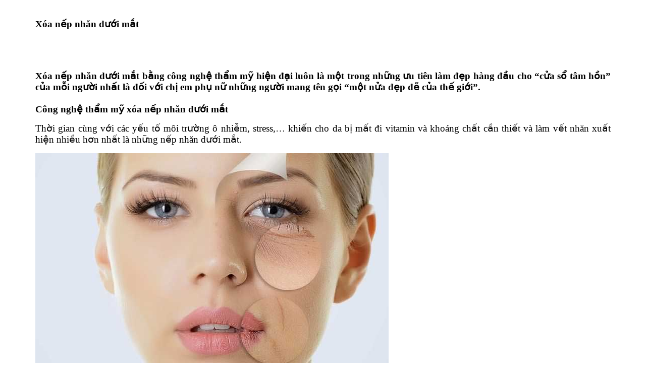

--- FILE ---
content_type: text/html; charset=UTF-8
request_url: https://thammyngomonghung.vn/xoa-nep-nhan-duoi-mat.html
body_size: 9730
content:
<!doctype html>
<html lang="en-US">
<head>
	<meta charset="UTF-8">
	<meta name="viewport" content="width=device-width, initial-scale=1">
	<link rel="profile" href="https://gmpg.org/xfn/11">
	<title>Xóa nếp nhăn dưới mắt</title>
<meta name='robots' content='max-image-preview:large' />
<link rel="alternate" type="application/rss+xml" title=" &raquo; Feed" href="https://thammyngomonghung.vn/feed" />
<link rel="alternate" type="application/rss+xml" title=" &raquo; Comments Feed" href="https://thammyngomonghung.vn/comments/feed" />
<link rel="alternate" type="application/rss+xml" title=" &raquo; Xóa nếp nhăn dưới mắt Comments Feed" href="https://thammyngomonghung.vn/xoa-nep-nhan-duoi-mat.html/feed" />
<link rel="alternate" title="oEmbed (JSON)" type="application/json+oembed" href="https://thammyngomonghung.vn/wp-json/oembed/1.0/embed?url=https%3A%2F%2Fthammyngomonghung.vn%2Fxoa-nep-nhan-duoi-mat.html" />
<link rel="alternate" title="oEmbed (XML)" type="text/xml+oembed" href="https://thammyngomonghung.vn/wp-json/oembed/1.0/embed?url=https%3A%2F%2Fthammyngomonghung.vn%2Fxoa-nep-nhan-duoi-mat.html&#038;format=xml" />
<style id='wp-img-auto-sizes-contain-inline-css'>
img:is([sizes=auto i],[sizes^="auto," i]){contain-intrinsic-size:3000px 1500px}
/*# sourceURL=wp-img-auto-sizes-contain-inline-css */
</style>
<style id='wp-emoji-styles-inline-css'>

	img.wp-smiley, img.emoji {
		display: inline !important;
		border: none !important;
		box-shadow: none !important;
		height: 1em !important;
		width: 1em !important;
		margin: 0 0.07em !important;
		vertical-align: -0.1em !important;
		background: none !important;
		padding: 0 !important;
	}
/*# sourceURL=wp-emoji-styles-inline-css */
</style>
<link rel='stylesheet' id='wp-block-library-css' href='https://thammyngomonghung.vn/wp-includes/css/dist/block-library/style.min.css?ver=6.9' media='all' />
<style id='global-styles-inline-css'>
:root{--wp--preset--aspect-ratio--square: 1;--wp--preset--aspect-ratio--4-3: 4/3;--wp--preset--aspect-ratio--3-4: 3/4;--wp--preset--aspect-ratio--3-2: 3/2;--wp--preset--aspect-ratio--2-3: 2/3;--wp--preset--aspect-ratio--16-9: 16/9;--wp--preset--aspect-ratio--9-16: 9/16;--wp--preset--color--black: #000000;--wp--preset--color--cyan-bluish-gray: #abb8c3;--wp--preset--color--white: #ffffff;--wp--preset--color--pale-pink: #f78da7;--wp--preset--color--vivid-red: #cf2e2e;--wp--preset--color--luminous-vivid-orange: #ff6900;--wp--preset--color--luminous-vivid-amber: #fcb900;--wp--preset--color--light-green-cyan: #7bdcb5;--wp--preset--color--vivid-green-cyan: #00d084;--wp--preset--color--pale-cyan-blue: #8ed1fc;--wp--preset--color--vivid-cyan-blue: #0693e3;--wp--preset--color--vivid-purple: #9b51e0;--wp--preset--gradient--vivid-cyan-blue-to-vivid-purple: linear-gradient(135deg,rgb(6,147,227) 0%,rgb(155,81,224) 100%);--wp--preset--gradient--light-green-cyan-to-vivid-green-cyan: linear-gradient(135deg,rgb(122,220,180) 0%,rgb(0,208,130) 100%);--wp--preset--gradient--luminous-vivid-amber-to-luminous-vivid-orange: linear-gradient(135deg,rgb(252,185,0) 0%,rgb(255,105,0) 100%);--wp--preset--gradient--luminous-vivid-orange-to-vivid-red: linear-gradient(135deg,rgb(255,105,0) 0%,rgb(207,46,46) 100%);--wp--preset--gradient--very-light-gray-to-cyan-bluish-gray: linear-gradient(135deg,rgb(238,238,238) 0%,rgb(169,184,195) 100%);--wp--preset--gradient--cool-to-warm-spectrum: linear-gradient(135deg,rgb(74,234,220) 0%,rgb(151,120,209) 20%,rgb(207,42,186) 40%,rgb(238,44,130) 60%,rgb(251,105,98) 80%,rgb(254,248,76) 100%);--wp--preset--gradient--blush-light-purple: linear-gradient(135deg,rgb(255,206,236) 0%,rgb(152,150,240) 100%);--wp--preset--gradient--blush-bordeaux: linear-gradient(135deg,rgb(254,205,165) 0%,rgb(254,45,45) 50%,rgb(107,0,62) 100%);--wp--preset--gradient--luminous-dusk: linear-gradient(135deg,rgb(255,203,112) 0%,rgb(199,81,192) 50%,rgb(65,88,208) 100%);--wp--preset--gradient--pale-ocean: linear-gradient(135deg,rgb(255,245,203) 0%,rgb(182,227,212) 50%,rgb(51,167,181) 100%);--wp--preset--gradient--electric-grass: linear-gradient(135deg,rgb(202,248,128) 0%,rgb(113,206,126) 100%);--wp--preset--gradient--midnight: linear-gradient(135deg,rgb(2,3,129) 0%,rgb(40,116,252) 100%);--wp--preset--font-size--small: 13px;--wp--preset--font-size--medium: 20px;--wp--preset--font-size--large: 36px;--wp--preset--font-size--x-large: 42px;--wp--preset--spacing--20: 0.44rem;--wp--preset--spacing--30: 0.67rem;--wp--preset--spacing--40: 1rem;--wp--preset--spacing--50: 1.5rem;--wp--preset--spacing--60: 2.25rem;--wp--preset--spacing--70: 3.38rem;--wp--preset--spacing--80: 5.06rem;--wp--preset--shadow--natural: 6px 6px 9px rgba(0, 0, 0, 0.2);--wp--preset--shadow--deep: 12px 12px 50px rgba(0, 0, 0, 0.4);--wp--preset--shadow--sharp: 6px 6px 0px rgba(0, 0, 0, 0.2);--wp--preset--shadow--outlined: 6px 6px 0px -3px rgb(255, 255, 255), 6px 6px rgb(0, 0, 0);--wp--preset--shadow--crisp: 6px 6px 0px rgb(0, 0, 0);}:root { --wp--style--global--content-size: 800px;--wp--style--global--wide-size: 1200px; }:where(body) { margin: 0; }.wp-site-blocks > .alignleft { float: left; margin-right: 2em; }.wp-site-blocks > .alignright { float: right; margin-left: 2em; }.wp-site-blocks > .aligncenter { justify-content: center; margin-left: auto; margin-right: auto; }:where(.wp-site-blocks) > * { margin-block-start: 24px; margin-block-end: 0; }:where(.wp-site-blocks) > :first-child { margin-block-start: 0; }:where(.wp-site-blocks) > :last-child { margin-block-end: 0; }:root { --wp--style--block-gap: 24px; }:root :where(.is-layout-flow) > :first-child{margin-block-start: 0;}:root :where(.is-layout-flow) > :last-child{margin-block-end: 0;}:root :where(.is-layout-flow) > *{margin-block-start: 24px;margin-block-end: 0;}:root :where(.is-layout-constrained) > :first-child{margin-block-start: 0;}:root :where(.is-layout-constrained) > :last-child{margin-block-end: 0;}:root :where(.is-layout-constrained) > *{margin-block-start: 24px;margin-block-end: 0;}:root :where(.is-layout-flex){gap: 24px;}:root :where(.is-layout-grid){gap: 24px;}.is-layout-flow > .alignleft{float: left;margin-inline-start: 0;margin-inline-end: 2em;}.is-layout-flow > .alignright{float: right;margin-inline-start: 2em;margin-inline-end: 0;}.is-layout-flow > .aligncenter{margin-left: auto !important;margin-right: auto !important;}.is-layout-constrained > .alignleft{float: left;margin-inline-start: 0;margin-inline-end: 2em;}.is-layout-constrained > .alignright{float: right;margin-inline-start: 2em;margin-inline-end: 0;}.is-layout-constrained > .aligncenter{margin-left: auto !important;margin-right: auto !important;}.is-layout-constrained > :where(:not(.alignleft):not(.alignright):not(.alignfull)){max-width: var(--wp--style--global--content-size);margin-left: auto !important;margin-right: auto !important;}.is-layout-constrained > .alignwide{max-width: var(--wp--style--global--wide-size);}body .is-layout-flex{display: flex;}.is-layout-flex{flex-wrap: wrap;align-items: center;}.is-layout-flex > :is(*, div){margin: 0;}body .is-layout-grid{display: grid;}.is-layout-grid > :is(*, div){margin: 0;}body{padding-top: 0px;padding-right: 0px;padding-bottom: 0px;padding-left: 0px;}a:where(:not(.wp-element-button)){text-decoration: underline;}:root :where(.wp-element-button, .wp-block-button__link){background-color: #32373c;border-width: 0;color: #fff;font-family: inherit;font-size: inherit;font-style: inherit;font-weight: inherit;letter-spacing: inherit;line-height: inherit;padding-top: calc(0.667em + 2px);padding-right: calc(1.333em + 2px);padding-bottom: calc(0.667em + 2px);padding-left: calc(1.333em + 2px);text-decoration: none;text-transform: inherit;}.has-black-color{color: var(--wp--preset--color--black) !important;}.has-cyan-bluish-gray-color{color: var(--wp--preset--color--cyan-bluish-gray) !important;}.has-white-color{color: var(--wp--preset--color--white) !important;}.has-pale-pink-color{color: var(--wp--preset--color--pale-pink) !important;}.has-vivid-red-color{color: var(--wp--preset--color--vivid-red) !important;}.has-luminous-vivid-orange-color{color: var(--wp--preset--color--luminous-vivid-orange) !important;}.has-luminous-vivid-amber-color{color: var(--wp--preset--color--luminous-vivid-amber) !important;}.has-light-green-cyan-color{color: var(--wp--preset--color--light-green-cyan) !important;}.has-vivid-green-cyan-color{color: var(--wp--preset--color--vivid-green-cyan) !important;}.has-pale-cyan-blue-color{color: var(--wp--preset--color--pale-cyan-blue) !important;}.has-vivid-cyan-blue-color{color: var(--wp--preset--color--vivid-cyan-blue) !important;}.has-vivid-purple-color{color: var(--wp--preset--color--vivid-purple) !important;}.has-black-background-color{background-color: var(--wp--preset--color--black) !important;}.has-cyan-bluish-gray-background-color{background-color: var(--wp--preset--color--cyan-bluish-gray) !important;}.has-white-background-color{background-color: var(--wp--preset--color--white) !important;}.has-pale-pink-background-color{background-color: var(--wp--preset--color--pale-pink) !important;}.has-vivid-red-background-color{background-color: var(--wp--preset--color--vivid-red) !important;}.has-luminous-vivid-orange-background-color{background-color: var(--wp--preset--color--luminous-vivid-orange) !important;}.has-luminous-vivid-amber-background-color{background-color: var(--wp--preset--color--luminous-vivid-amber) !important;}.has-light-green-cyan-background-color{background-color: var(--wp--preset--color--light-green-cyan) !important;}.has-vivid-green-cyan-background-color{background-color: var(--wp--preset--color--vivid-green-cyan) !important;}.has-pale-cyan-blue-background-color{background-color: var(--wp--preset--color--pale-cyan-blue) !important;}.has-vivid-cyan-blue-background-color{background-color: var(--wp--preset--color--vivid-cyan-blue) !important;}.has-vivid-purple-background-color{background-color: var(--wp--preset--color--vivid-purple) !important;}.has-black-border-color{border-color: var(--wp--preset--color--black) !important;}.has-cyan-bluish-gray-border-color{border-color: var(--wp--preset--color--cyan-bluish-gray) !important;}.has-white-border-color{border-color: var(--wp--preset--color--white) !important;}.has-pale-pink-border-color{border-color: var(--wp--preset--color--pale-pink) !important;}.has-vivid-red-border-color{border-color: var(--wp--preset--color--vivid-red) !important;}.has-luminous-vivid-orange-border-color{border-color: var(--wp--preset--color--luminous-vivid-orange) !important;}.has-luminous-vivid-amber-border-color{border-color: var(--wp--preset--color--luminous-vivid-amber) !important;}.has-light-green-cyan-border-color{border-color: var(--wp--preset--color--light-green-cyan) !important;}.has-vivid-green-cyan-border-color{border-color: var(--wp--preset--color--vivid-green-cyan) !important;}.has-pale-cyan-blue-border-color{border-color: var(--wp--preset--color--pale-cyan-blue) !important;}.has-vivid-cyan-blue-border-color{border-color: var(--wp--preset--color--vivid-cyan-blue) !important;}.has-vivid-purple-border-color{border-color: var(--wp--preset--color--vivid-purple) !important;}.has-vivid-cyan-blue-to-vivid-purple-gradient-background{background: var(--wp--preset--gradient--vivid-cyan-blue-to-vivid-purple) !important;}.has-light-green-cyan-to-vivid-green-cyan-gradient-background{background: var(--wp--preset--gradient--light-green-cyan-to-vivid-green-cyan) !important;}.has-luminous-vivid-amber-to-luminous-vivid-orange-gradient-background{background: var(--wp--preset--gradient--luminous-vivid-amber-to-luminous-vivid-orange) !important;}.has-luminous-vivid-orange-to-vivid-red-gradient-background{background: var(--wp--preset--gradient--luminous-vivid-orange-to-vivid-red) !important;}.has-very-light-gray-to-cyan-bluish-gray-gradient-background{background: var(--wp--preset--gradient--very-light-gray-to-cyan-bluish-gray) !important;}.has-cool-to-warm-spectrum-gradient-background{background: var(--wp--preset--gradient--cool-to-warm-spectrum) !important;}.has-blush-light-purple-gradient-background{background: var(--wp--preset--gradient--blush-light-purple) !important;}.has-blush-bordeaux-gradient-background{background: var(--wp--preset--gradient--blush-bordeaux) !important;}.has-luminous-dusk-gradient-background{background: var(--wp--preset--gradient--luminous-dusk) !important;}.has-pale-ocean-gradient-background{background: var(--wp--preset--gradient--pale-ocean) !important;}.has-electric-grass-gradient-background{background: var(--wp--preset--gradient--electric-grass) !important;}.has-midnight-gradient-background{background: var(--wp--preset--gradient--midnight) !important;}.has-small-font-size{font-size: var(--wp--preset--font-size--small) !important;}.has-medium-font-size{font-size: var(--wp--preset--font-size--medium) !important;}.has-large-font-size{font-size: var(--wp--preset--font-size--large) !important;}.has-x-large-font-size{font-size: var(--wp--preset--font-size--x-large) !important;}
:root :where(.wp-block-pullquote){font-size: 1.5em;line-height: 1.6;}
/*# sourceURL=global-styles-inline-css */
</style>
<link rel='stylesheet' id='contact-form-7-css' href='https://thammyngomonghung.vn/wp-content/plugins/contact-form-7/includes/css/styles.css?ver=6.1.4' media='all' />
<link rel='stylesheet' id='bdt-uikit-css' href='https://thammyngomonghung.vn/wp-content/plugins/bdthemes-element-pack/assets/css/bdt-uikit.css?ver=3.21.7' media='all' />
<link rel='stylesheet' id='ep-helper-css' href='https://thammyngomonghung.vn/wp-content/plugins/bdthemes-element-pack/assets/css/ep-helper.css?ver=9.0.12' media='all' />
<script src="https://thammyngomonghung.vn/wp-includes/js/jquery/jquery.min.js?ver=3.7.1" id="jquery-core-js"></script>
<script src="https://thammyngomonghung.vn/wp-includes/js/jquery/jquery-migrate.min.js?ver=3.4.1" id="jquery-migrate-js"></script>
<link rel="https://api.w.org/" href="https://thammyngomonghung.vn/wp-json/" /><link rel="alternate" title="JSON" type="application/json" href="https://thammyngomonghung.vn/wp-json/wp/v2/posts/13162" /><link rel="EditURI" type="application/rsd+xml" title="RSD" href="https://thammyngomonghung.vn/xmlrpc.php?rsd" />
<meta name="generator" content="WordPress 6.9" />
<link rel="canonical" href="https://thammyngomonghung.vn/xoa-nep-nhan-duoi-mat.html" />
<link rel='shortlink' href='https://thammyngomonghung.vn/?p=13162' />
<meta name="generator" content="Elementor 3.34.2; features: e_font_icon_svg, additional_custom_breakpoints; settings: css_print_method-external, google_font-enabled, font_display-swap">
			<style>
				.e-con.e-parent:nth-of-type(n+4):not(.e-lazyloaded):not(.e-no-lazyload),
				.e-con.e-parent:nth-of-type(n+4):not(.e-lazyloaded):not(.e-no-lazyload) * {
					background-image: none !important;
				}
				@media screen and (max-height: 1024px) {
					.e-con.e-parent:nth-of-type(n+3):not(.e-lazyloaded):not(.e-no-lazyload),
					.e-con.e-parent:nth-of-type(n+3):not(.e-lazyloaded):not(.e-no-lazyload) * {
						background-image: none !important;
					}
				}
				@media screen and (max-height: 640px) {
					.e-con.e-parent:nth-of-type(n+2):not(.e-lazyloaded):not(.e-no-lazyload),
					.e-con.e-parent:nth-of-type(n+2):not(.e-lazyloaded):not(.e-no-lazyload) * {
						background-image: none !important;
					}
				}
			</style>
			</head>
<body class="wp-singular post-template-default single single-post postid-13162 single-format-standard wp-embed-responsive wp-theme-hello-elementor hello-elementor-default elementor-default elementor-kit-115033">



		<div data-elementor-type="wp-post" data-elementor-id="115354" class="elementor elementor-115354" data-elementor-settings="{&quot;element_pack_global_tooltip_width&quot;:{&quot;unit&quot;:&quot;px&quot;,&quot;size&quot;:&quot;&quot;,&quot;sizes&quot;:[]},&quot;element_pack_global_tooltip_width_tablet&quot;:{&quot;unit&quot;:&quot;px&quot;,&quot;size&quot;:&quot;&quot;,&quot;sizes&quot;:[]},&quot;element_pack_global_tooltip_width_mobile&quot;:{&quot;unit&quot;:&quot;px&quot;,&quot;size&quot;:&quot;&quot;,&quot;sizes&quot;:[]},&quot;element_pack_global_tooltip_padding&quot;:{&quot;unit&quot;:&quot;px&quot;,&quot;top&quot;:&quot;&quot;,&quot;right&quot;:&quot;&quot;,&quot;bottom&quot;:&quot;&quot;,&quot;left&quot;:&quot;&quot;,&quot;isLinked&quot;:true},&quot;element_pack_global_tooltip_padding_tablet&quot;:{&quot;unit&quot;:&quot;px&quot;,&quot;top&quot;:&quot;&quot;,&quot;right&quot;:&quot;&quot;,&quot;bottom&quot;:&quot;&quot;,&quot;left&quot;:&quot;&quot;,&quot;isLinked&quot;:true},&quot;element_pack_global_tooltip_padding_mobile&quot;:{&quot;unit&quot;:&quot;px&quot;,&quot;top&quot;:&quot;&quot;,&quot;right&quot;:&quot;&quot;,&quot;bottom&quot;:&quot;&quot;,&quot;left&quot;:&quot;&quot;,&quot;isLinked&quot;:true},&quot;element_pack_global_tooltip_border_radius&quot;:{&quot;unit&quot;:&quot;px&quot;,&quot;top&quot;:&quot;&quot;,&quot;right&quot;:&quot;&quot;,&quot;bottom&quot;:&quot;&quot;,&quot;left&quot;:&quot;&quot;,&quot;isLinked&quot;:true},&quot;element_pack_global_tooltip_border_radius_tablet&quot;:{&quot;unit&quot;:&quot;px&quot;,&quot;top&quot;:&quot;&quot;,&quot;right&quot;:&quot;&quot;,&quot;bottom&quot;:&quot;&quot;,&quot;left&quot;:&quot;&quot;,&quot;isLinked&quot;:true},&quot;element_pack_global_tooltip_border_radius_mobile&quot;:{&quot;unit&quot;:&quot;px&quot;,&quot;top&quot;:&quot;&quot;,&quot;right&quot;:&quot;&quot;,&quot;bottom&quot;:&quot;&quot;,&quot;left&quot;:&quot;&quot;,&quot;isLinked&quot;:true}}">
				<div class="elementor-element elementor-element-65c15d2 e-flex e-con-boxed e-con e-parent" data-id="65c15d2" data-element_type="container">
					<div class="e-con-inner">
				<div class="elementor-element elementor-element-ff2be10 elementor-widget elementor-widget-bdt-post-title" data-id="ff2be10" data-element_type="widget" data-widget_type="bdt-post-title.default">
					<h3 class="ep-post-title"><span class="ep-post-title-text">Xóa nếp nhăn dưới mắt</span></h3>				</div>
					</div>
				</div>
		<div class="elementor-element elementor-element-7e09e9c e-flex e-con-boxed e-con e-parent" data-id="7e09e9c" data-element_type="container">
					<div class="e-con-inner">
				<div class="elementor-element elementor-element-79895a9 elementor-widget elementor-widget-bdt-post-featured-image" data-id="79895a9" data-element_type="widget" data-widget_type="bdt-post-featured-image.default">
							<div class="bdt-post-featuerd-image">
					</div>
						</div>
					</div>
				</div>
		<div class="elementor-element elementor-element-2400950 e-flex e-con-boxed e-con e-parent" data-id="2400950" data-element_type="container">
					<div class="e-con-inner">
				<div class="elementor-element elementor-element-4667214 elementor-widget elementor-widget-bdt-post-content" data-id="4667214" data-element_type="widget" data-widget_type="bdt-post-content.default">
					<div class="hoi-traloi">
<h5 style="text-align: justify"><span style="font-size: 14pt;font-family: 'times new roman', times, serif">Xóa nếp nhăn dưới mắt bằng công nghệ thẩm mỹ hiện đại luôn là một trong những ưu tiên làm đẹp hàng đầu cho &#8220;cửa sổ tâm hồn&#8221; của mỗi người nhất là đối với chị em phụ nữ những người mang tên gọi “một nửa đẹp đẽ của thế giới”.<div id="more-13162"></div></span></h5>
</div>
<p><span style="font-size: 14pt;font-family: 'times new roman', times, serif"><strong>Công nghệ thẩm mỹ xóa nếp nhăn dưới mắt  </strong></span></p>
<div class="hoi-traloi">
<p style="text-align: justify"><span style="font-size: 14pt;font-family: 'times new roman', times, serif">Thời gian cùng với các yếu tố môi trường ô nhiễm, stress,… khiến cho da bị mất đi vitamin và khoáng chất cần thiết và làm vết nhăn xuất hiện nhiều hơn nhất là những nếp nhăn dưới mắt.</span></p>
<p><img loading="lazy" class="aligncenter wp-image-42688 size-full" title="Xóa nếp nhăn dưới mắt" src="https://thammyngomonghung.vn/wp-content/uploads/2019/08/cang-da-mat-19-1.jpg" alt="Xóa nếp nhăn dưới mắt" width="700" height="436" /></p>
<p style="text-align: justify"><span style="font-size: 14pt;font-family: 'times new roman', times, serif">Vùng quầng dưới mắt mắt vốn dĩ có làn da mỏng do mỡ ít, màu sắc thâm sậm hơn các vùng khác nên vết nhăn lại càng dễ xuất hiện hơn. Điều làm chị em phiền lòng hơn đó là những vết nhăn này khó có thể xóa mờ bằng các biện pháp thẩm mỹ thông thường như dùng tinh dầu thiên nhiên, dùng mặt nạ như chuối, sữa,….</span></p>
<p><span style="font-family: times new roman, times"><span style="font-size: 14pt">Xem ngay thêm bài viết liên quan tại:</span> <a title="mẹo xóa nếp nhăn dưới mắt" href="https://thammyngomonghung.vn/meo-xoa-nep-nhan-duoi-mat.html" target="_blank" rel="noopener"><strong><span style="font-size: 14pt">mẹo xóa nếp nhăn dưới mắt</span></strong></a></span></p>
<p style="text-align: justify"><span style="font-size: 14pt;font-family: 'times new roman', times, serif"><img loading="lazy" class="aligncenter wp-image-42415 size-full" src="https://thammyngomonghung.vn/wp-content/uploads/2019/08/da-o-liu-1.jpg" alt="" width="700" height="393" /></span></p>
<p style="text-align: center"><span style="font-size: 14pt;font-family: 'times new roman', times, serif">Các biện pháp tự nhiên như dùng dầu dừa hay sự hỗ trợ của mỹ phẩm chị giúp giảm nhẹ vết nhăn dưới mắt</span></p>
<p style="text-align: justify"><span style="font-size: 14pt;font-family: 'times new roman', times, serif">Chính vì vậy mà công nghệ thẩm mỹ hiện đại xóa nếp nhăn rất được chị em ưa chuộng vì chúng vừa cho hiệu quả nhanh chóng, lâu dài trong khi chi phí chỉ cao hoặc bằng so với các loại mỹ phẩm được quảng cáo là có thể xóa nếp nhăn dưới mắt.</span></p>
<p><img loading="lazy" class="aligncenter" title="Xóa nếp nhăn dưới mắt" src="https://thammyngomonghung.vn/wp-content/themes/dentro-wp/admin/assets/images/z-nmh-newtheme/hinhtulieu/xoa-nep-nhan-5.jpg" alt="Xóa nếp nhăn dưới mắt" width="892" height="381" /><img loading="lazy" loading="lazy" class="aligncenter" title="Xóa nếp nhăn dưới mắt" src="https://thammyngomonghung.vn/wp-content/themes/dentro-wp/admin/assets/images/z-nmh-newtheme/hinhtulieu/xoa-nep-nhan-6.jpg" alt="Xóa nếp nhăn dưới mắt" width="892" height="381" /></p>
<p style="text-align: justify"><span style="font-size: 14pt;font-family: 'times new roman', times, serif">Hiện tại có 2 công nghệ thẩm mỹ xóa nhăn dưới mắt thường được các bác sĩ thẩm mỹ áp dụng là tiêm filler và phẫu thuật xóa nhăn:</span></p>
<ul style="text-align: justify">
<li><span style="font-size: 14pt;font-family: 'times new roman', times, serif">Tiêm filler xóa nếp nhăn dưới mắt thấy kết quả ngay lập tức từ 5 – 10 phút sau khi tiêm. Hiệu quả xóa nhăn duy trì từ 6 – 12 tháng cho mắt vì filler được sản xuất tương tự như chất làm đầy trong cơ thể nên sẽ được tiêu biến dần một cách an toàn nhất.</span></li>
<li><span style="font-size: 14pt;font-family: 'times new roman', times, serif">Phẫu thuật cắt da dưới mắt để xóa nhăn trong trường hợp da mắt bị nhăn quá nhiều. Bác sĩ sẽ thực hiện đường cắt da ngay dưới mi mắt dưới lên sẽ hoàn toàn không lộ sẹo có thể nhìn thấy được bằng mắt thường sau phẫu thuật.</span></li>
</ul>
<p><span style="font-size: 14pt"><span style="font-family: times new roman, times">Tham khảo ngay thêm bài viết liên quan chi tiết tại đây: <strong><a title="làm thế nào để xóa nếp nhăn vùng mắt" href="https://thammyngomonghung.vn/lam-the-nao-de-xoa-nep-nhan-vung-mat.html" target="_blank" rel="noopener">làm thế nào để xóa nếp nhăn vùng mắt</a></strong></span></span></p>
<h2 style="text-align: justify"><span style="font-size: 14pt;font-family: 'times new roman', times, serif"><strong>Xóa nếp nhăn dưới mắt ở đâu đẹp? </strong></span></h2>
<p style="text-align: justify"><span style="font-size: 14pt;font-family: 'times new roman', times, serif">Biết được 2 công nghệ thẩm mỹ tốt cho việc loại bỏ những nếp nhăn dưới mắt. Nhưng việc chọn địa chỉ, bác sĩ thẩm mỹ tốt, uy tín lại khiến khá nhiều chị em đau đầu khi <a title="tham khảo" href="https://tamsudaokeo.org/thread/bac-si-ngo-mong-hung-la-ai" target="_blank" rel="noopener"><strong>tham khảo</strong></a> và mất cả năm trời để quyết định nên đi thẩm mỹ ở đâu.</span></p>
<p style="text-align: justify"><span style="font-size: 14pt;font-family: 'times new roman', times, serif"><img loading="lazy" loading="lazy" class="aligncenter wp-image-42289 size-full" src="https://thammyngomonghung.vn/wp-content/uploads/2019/07/nang-nguc-chay-xe-minh-hoa-1.jpg" alt="" width="700" height="446" /></span></p>
<p style="text-align: justify"><span style="font-size: 14pt;font-family: 'times new roman', times, serif">Chúng tôi có một gợi ý tuyệt vời cho bạn đó là đến tư vấn và thực hiện thẩm mỹ với Bác sĩ Ngô Mộng Hùng tại Trung tâm PTTM Bs. Ngô Mộng Hùng. Bác sĩ Ngô Mộng Hùng là Giám đốc chuyên môn của trung tâm với hơn 10 năm kinh nghiệm, đã thực hiện thành công hàng ngàn ca thẩm mỹ xóa nếp nhăn dưới mắt đẹp cho chị em trong và ngoài nước.</span></p>
<p style="text-align: justify"><span style="font-size: 14pt;font-family: 'times new roman', times, serif"><img loading="lazy" loading="lazy" class="aligncenter" title="Xóa nếp nhăn dưới mắt" src="https://thammyngomonghung.vn/wp-content/themes/dentro-wp/admin/assets/images/z-nmh-newtheme/hinhtulieu/bac-si-2.jpg" alt="Xóa nếp nhăn dưới mắt" width="700" height="411" /></span></p>
<p style="text-align: justify"><span style="font-size: 14pt;font-family: 'times new roman', times, serif">Quan niệm làm đẹp của Bác sĩ Ngô Mộng Hùng đó chính là mang đến niềm vui và sự hài lòng sau mỗi ca phẫu thuật thẩm mỹ cho khách hàng. Đây cũng chính là niềm vui và tự hào của bác sĩ với công việc làm đẹp bằng, hoàn thiện nhan sắc để góp phần làm mọi người và thế giới trở lên đẹp hơn.</span></p>
<p>[lienhe]</p>
</div>
				</div>
					</div>
				</div>
				</div>
		
<script type="speculationrules">
{"prefetch":[{"source":"document","where":{"and":[{"href_matches":"/*"},{"not":{"href_matches":["/wp-*.php","/wp-admin/*","/wp-content/uploads/*","/wp-content/*","/wp-content/plugins/*","/wp-content/themes/hello-elementor/*","/*\\?(.+)"]}},{"not":{"selector_matches":"a[rel~=\"nofollow\"]"}},{"not":{"selector_matches":".no-prefetch, .no-prefetch a"}}]},"eagerness":"conservative"}]}
</script>
			<script>
				const lazyloadRunObserver = () => {
					const lazyloadBackgrounds = document.querySelectorAll( `.e-con.e-parent:not(.e-lazyloaded)` );
					const lazyloadBackgroundObserver = new IntersectionObserver( ( entries ) => {
						entries.forEach( ( entry ) => {
							if ( entry.isIntersecting ) {
								let lazyloadBackground = entry.target;
								if( lazyloadBackground ) {
									lazyloadBackground.classList.add( 'e-lazyloaded' );
								}
								lazyloadBackgroundObserver.unobserve( entry.target );
							}
						});
					}, { rootMargin: '200px 0px 200px 0px' } );
					lazyloadBackgrounds.forEach( ( lazyloadBackground ) => {
						lazyloadBackgroundObserver.observe( lazyloadBackground );
					} );
				};
				const events = [
					'DOMContentLoaded',
					'elementor/lazyload/observe',
				];
				events.forEach( ( event ) => {
					document.addEventListener( event, lazyloadRunObserver );
				} );
			</script>
			<link rel='stylesheet' id='elementor-frontend-css' href='https://thammyngomonghung.vn/wp-content/plugins/elementor/assets/css/frontend.min.css?ver=3.34.2' media='all' />
<link rel='stylesheet' id='elementor-post-115354-css' href='https://thammyngomonghung.vn/wp-content/uploads/elementor/css/post-115354.css?ver=1769103448' media='all' />
<link rel='stylesheet' id='elementor-post-115033-css' href='https://thammyngomonghung.vn/wp-content/uploads/elementor/css/post-115033.css?ver=1769103448' media='all' />
<link rel='stylesheet' id='elementor-gf-roboto-css' href='https://fonts.googleapis.com/css?family=Roboto:100,100italic,200,200italic,300,300italic,400,400italic,500,500italic,600,600italic,700,700italic,800,800italic,900,900italic&#038;display=swap' media='all' />
<link rel='stylesheet' id='elementor-gf-robotoslab-css' href='https://fonts.googleapis.com/css?family=Roboto+Slab:100,100italic,200,200italic,300,300italic,400,400italic,500,500italic,600,600italic,700,700italic,800,800italic,900,900italic&#038;display=swap' media='all' />
<script src="https://thammyngomonghung.vn/wp-includes/js/dist/hooks.min.js?ver=dd5603f07f9220ed27f1" id="wp-hooks-js"></script>
<script src="https://thammyngomonghung.vn/wp-includes/js/dist/i18n.min.js?ver=c26c3dc7bed366793375" id="wp-i18n-js"></script>
<script id="wp-i18n-js-after">
wp.i18n.setLocaleData( { 'text direction\u0004ltr': [ 'ltr' ] } );
//# sourceURL=wp-i18n-js-after
</script>
<script src="https://thammyngomonghung.vn/wp-content/plugins/contact-form-7/includes/swv/js/index.js?ver=6.1.4" id="swv-js"></script>
<script id="contact-form-7-js-before">
var wpcf7 = {
    "api": {
        "root": "https:\/\/thammyngomonghung.vn\/wp-json\/",
        "namespace": "contact-form-7\/v1"
    }
};
//# sourceURL=contact-form-7-js-before
</script>
<script src="https://thammyngomonghung.vn/wp-content/plugins/contact-form-7/includes/js/index.js?ver=6.1.4" id="contact-form-7-js"></script>
<script id="bdt-uikit-js-extra">
var element_pack_ajax_login_config = {"ajaxurl":"https://thammyngomonghung.vn/wp-admin/admin-ajax.php","language":"en","loadingmessage":"Sending user info, please wait...","unknownerror":"Unknown error, make sure access is correct!"};
var ElementPackConfig = {"ajaxurl":"https://thammyngomonghung.vn/wp-admin/admin-ajax.php","nonce":"4dedbfe6cd","data_table":{"language":{"sLengthMenu":"Show _MENU_ Entries","sInfo":"Showing _START_ to _END_ of _TOTAL_ entries","sSearch":"Search :","sZeroRecords":"No matching records found","oPaginate":{"sPrevious":"Previous","sNext":"Next"}}},"contact_form":{"sending_msg":"Sending message please wait...","captcha_nd":"Invisible captcha not defined!","captcha_nr":"Could not get invisible captcha response!"},"mailchimp":{"subscribing":"Subscribing you please wait..."},"search":{"more_result":"More Results","search_result":"SEARCH RESULT","not_found":"not found"},"words_limit":{"read_more":"[read more]","read_less":"[read less]"},"elements_data":{"sections":[],"columns":[],"widgets":[]}};
//# sourceURL=bdt-uikit-js-extra
</script>
<script src="https://thammyngomonghung.vn/wp-content/plugins/bdthemes-element-pack/assets/js/bdt-uikit.min.js?ver=3.21.7" id="bdt-uikit-js"></script>
<script src="https://thammyngomonghung.vn/wp-content/plugins/bdthemes-element-pack/assets/js/common/helper.min.js?ver=9.0.12" id="element-pack-helper-js"></script>
<script src="https://thammyngomonghung.vn/wp-content/plugins/elementor/assets/js/webpack.runtime.min.js?ver=3.34.2" id="elementor-webpack-runtime-js"></script>
<script src="https://thammyngomonghung.vn/wp-content/plugins/elementor/assets/js/frontend-modules.min.js?ver=3.34.2" id="elementor-frontend-modules-js"></script>
<script src="https://thammyngomonghung.vn/wp-includes/js/jquery/ui/core.min.js?ver=1.13.3" id="jquery-ui-core-js"></script>
<script id="elementor-frontend-js-before">
var elementorFrontendConfig = {"environmentMode":{"edit":false,"wpPreview":false,"isScriptDebug":false},"i18n":{"shareOnFacebook":"Share on Facebook","shareOnTwitter":"Share on Twitter","pinIt":"Pin it","download":"Download","downloadImage":"Download image","fullscreen":"Fullscreen","zoom":"Zoom","share":"Share","playVideo":"Play Video","previous":"Previous","next":"Next","close":"Close","a11yCarouselPrevSlideMessage":"Previous slide","a11yCarouselNextSlideMessage":"Next slide","a11yCarouselFirstSlideMessage":"This is the first slide","a11yCarouselLastSlideMessage":"This is the last slide","a11yCarouselPaginationBulletMessage":"Go to slide"},"is_rtl":false,"breakpoints":{"xs":0,"sm":480,"md":768,"lg":1025,"xl":1440,"xxl":1600},"responsive":{"breakpoints":{"mobile":{"label":"Mobile Portrait","value":767,"default_value":767,"direction":"max","is_enabled":true},"mobile_extra":{"label":"Mobile Landscape","value":880,"default_value":880,"direction":"max","is_enabled":false},"tablet":{"label":"Tablet Portrait","value":1024,"default_value":1024,"direction":"max","is_enabled":true},"tablet_extra":{"label":"Tablet Landscape","value":1200,"default_value":1200,"direction":"max","is_enabled":false},"laptop":{"label":"Laptop","value":1366,"default_value":1366,"direction":"max","is_enabled":false},"widescreen":{"label":"Widescreen","value":2400,"default_value":2400,"direction":"min","is_enabled":false}},"hasCustomBreakpoints":false},"version":"3.34.2","is_static":false,"experimentalFeatures":{"e_font_icon_svg":true,"additional_custom_breakpoints":true,"container":true,"e_optimized_markup":true,"hello-theme-header-footer":true,"e_pro_free_trial_popup":true,"nested-elements":true,"home_screen":true,"global_classes_should_enforce_capabilities":true,"e_variables":true,"cloud-library":true,"e_opt_in_v4_page":true,"e_interactions":true,"e_editor_one":true,"import-export-customization":true},"urls":{"assets":"https:\/\/thammyngomonghung.vn\/wp-content\/plugins\/elementor\/assets\/","ajaxurl":"https:\/\/thammyngomonghung.vn\/wp-admin\/admin-ajax.php","uploadUrl":"http:\/\/thammyngomonghung.vn\/wp-content\/uploads"},"nonces":{"floatingButtonsClickTracking":"3c44bf86c1"},"swiperClass":"swiper","settings":{"page":{"element_pack_global_tooltip_width":{"unit":"px","size":"","sizes":[]},"element_pack_global_tooltip_width_tablet":{"unit":"px","size":"","sizes":[]},"element_pack_global_tooltip_width_mobile":{"unit":"px","size":"","sizes":[]},"element_pack_global_tooltip_padding":{"unit":"px","top":"","right":"","bottom":"","left":"","isLinked":true},"element_pack_global_tooltip_padding_tablet":{"unit":"px","top":"","right":"","bottom":"","left":"","isLinked":true},"element_pack_global_tooltip_padding_mobile":{"unit":"px","top":"","right":"","bottom":"","left":"","isLinked":true},"element_pack_global_tooltip_border_radius":{"unit":"px","top":"","right":"","bottom":"","left":"","isLinked":true},"element_pack_global_tooltip_border_radius_tablet":{"unit":"px","top":"","right":"","bottom":"","left":"","isLinked":true},"element_pack_global_tooltip_border_radius_mobile":{"unit":"px","top":"","right":"","bottom":"","left":"","isLinked":true}},"editorPreferences":[]},"kit":{"active_breakpoints":["viewport_mobile","viewport_tablet"],"global_image_lightbox":"yes","lightbox_enable_counter":"yes","lightbox_enable_fullscreen":"yes","lightbox_enable_zoom":"yes","lightbox_enable_share":"yes","lightbox_title_src":"title","lightbox_description_src":"description"},"post":{"id":13162,"title":"X%C3%B3a%20n%E1%BA%BFp%20nh%C4%83n%20d%C6%B0%E1%BB%9Bi%20m%E1%BA%AFt","excerpt":"","featuredImage":false}};
//# sourceURL=elementor-frontend-js-before
</script>
<script src="https://thammyngomonghung.vn/wp-content/plugins/elementor/assets/js/frontend.min.js?ver=3.34.2" id="elementor-frontend-js"></script>
<script id="wp-emoji-settings" type="application/json">
{"baseUrl":"https://s.w.org/images/core/emoji/17.0.2/72x72/","ext":".png","svgUrl":"https://s.w.org/images/core/emoji/17.0.2/svg/","svgExt":".svg","source":{"concatemoji":"https://thammyngomonghung.vn/wp-includes/js/wp-emoji-release.min.js?ver=6.9"}}
</script>
<script type="module">
/*! This file is auto-generated */
const a=JSON.parse(document.getElementById("wp-emoji-settings").textContent),o=(window._wpemojiSettings=a,"wpEmojiSettingsSupports"),s=["flag","emoji"];function i(e){try{var t={supportTests:e,timestamp:(new Date).valueOf()};sessionStorage.setItem(o,JSON.stringify(t))}catch(e){}}function c(e,t,n){e.clearRect(0,0,e.canvas.width,e.canvas.height),e.fillText(t,0,0);t=new Uint32Array(e.getImageData(0,0,e.canvas.width,e.canvas.height).data);e.clearRect(0,0,e.canvas.width,e.canvas.height),e.fillText(n,0,0);const a=new Uint32Array(e.getImageData(0,0,e.canvas.width,e.canvas.height).data);return t.every((e,t)=>e===a[t])}function p(e,t){e.clearRect(0,0,e.canvas.width,e.canvas.height),e.fillText(t,0,0);var n=e.getImageData(16,16,1,1);for(let e=0;e<n.data.length;e++)if(0!==n.data[e])return!1;return!0}function u(e,t,n,a){switch(t){case"flag":return n(e,"\ud83c\udff3\ufe0f\u200d\u26a7\ufe0f","\ud83c\udff3\ufe0f\u200b\u26a7\ufe0f")?!1:!n(e,"\ud83c\udde8\ud83c\uddf6","\ud83c\udde8\u200b\ud83c\uddf6")&&!n(e,"\ud83c\udff4\udb40\udc67\udb40\udc62\udb40\udc65\udb40\udc6e\udb40\udc67\udb40\udc7f","\ud83c\udff4\u200b\udb40\udc67\u200b\udb40\udc62\u200b\udb40\udc65\u200b\udb40\udc6e\u200b\udb40\udc67\u200b\udb40\udc7f");case"emoji":return!a(e,"\ud83e\u1fac8")}return!1}function f(e,t,n,a){let r;const o=(r="undefined"!=typeof WorkerGlobalScope&&self instanceof WorkerGlobalScope?new OffscreenCanvas(300,150):document.createElement("canvas")).getContext("2d",{willReadFrequently:!0}),s=(o.textBaseline="top",o.font="600 32px Arial",{});return e.forEach(e=>{s[e]=t(o,e,n,a)}),s}function r(e){var t=document.createElement("script");t.src=e,t.defer=!0,document.head.appendChild(t)}a.supports={everything:!0,everythingExceptFlag:!0},new Promise(t=>{let n=function(){try{var e=JSON.parse(sessionStorage.getItem(o));if("object"==typeof e&&"number"==typeof e.timestamp&&(new Date).valueOf()<e.timestamp+604800&&"object"==typeof e.supportTests)return e.supportTests}catch(e){}return null}();if(!n){if("undefined"!=typeof Worker&&"undefined"!=typeof OffscreenCanvas&&"undefined"!=typeof URL&&URL.createObjectURL&&"undefined"!=typeof Blob)try{var e="postMessage("+f.toString()+"("+[JSON.stringify(s),u.toString(),c.toString(),p.toString()].join(",")+"));",a=new Blob([e],{type:"text/javascript"});const r=new Worker(URL.createObjectURL(a),{name:"wpTestEmojiSupports"});return void(r.onmessage=e=>{i(n=e.data),r.terminate(),t(n)})}catch(e){}i(n=f(s,u,c,p))}t(n)}).then(e=>{for(const n in e)a.supports[n]=e[n],a.supports.everything=a.supports.everything&&a.supports[n],"flag"!==n&&(a.supports.everythingExceptFlag=a.supports.everythingExceptFlag&&a.supports[n]);var t;a.supports.everythingExceptFlag=a.supports.everythingExceptFlag&&!a.supports.flag,a.supports.everything||((t=a.source||{}).concatemoji?r(t.concatemoji):t.wpemoji&&t.twemoji&&(r(t.twemoji),r(t.wpemoji)))});
//# sourceURL=https://thammyngomonghung.vn/wp-includes/js/wp-emoji-loader.min.js
</script>

</body>
</html>


--- FILE ---
content_type: text/css
request_url: https://thammyngomonghung.vn/wp-content/uploads/elementor/css/post-115354.css?ver=1769103448
body_size: 318
content:
.elementor-widget-container > .uael-party-propz-wrap i{color:var( --e-global-color-primary );}.elementor-widget-container > .uael-party-propz-wrap svg{fill:var( --e-global-color-primary );}.elementor-115354 .elementor-element.elementor-element-65c15d2{--display:flex;--flex-direction:column;--container-widget-width:100%;--container-widget-height:initial;--container-widget-flex-grow:0;--container-widget-align-self:initial;--flex-wrap-mobile:wrap;}.elementor-widget-bdt-post-title .uael-party-propz-widget-wrap i{color:var( --e-global-color-primary );}.elementor-widget-bdt-post-title .uael-party-propz-widget-wrap svg{fill:var( --e-global-color-primary );}.elementor-115354 .elementor-element.elementor-element-7e09e9c{--display:flex;--flex-direction:column;--container-widget-width:100%;--container-widget-height:initial;--container-widget-flex-grow:0;--container-widget-align-self:initial;--flex-wrap-mobile:wrap;}.elementor-widget-bdt-post-featured-image .uael-party-propz-widget-wrap i{color:var( --e-global-color-primary );}.elementor-widget-bdt-post-featured-image .uael-party-propz-widget-wrap svg{fill:var( --e-global-color-primary );}.elementor-widget-bdt-post-featured-image .widget-image-caption{color:var( --e-global-color-text );font-family:var( --e-global-typography-text-font-family ), Sans-serif;font-weight:var( --e-global-typography-text-font-weight );}.elementor-115354 .elementor-element.elementor-element-2400950{--display:flex;--flex-direction:column;--container-widget-width:100%;--container-widget-height:initial;--container-widget-flex-grow:0;--container-widget-align-self:initial;--flex-wrap-mobile:wrap;}.elementor-widget-bdt-post-content .uael-party-propz-widget-wrap i{color:var( --e-global-color-primary );}.elementor-widget-bdt-post-content .uael-party-propz-widget-wrap svg{fill:var( --e-global-color-primary );}.elementor-widget-bdt-post-content{font-family:var( --e-global-typography-text-font-family ), Sans-serif;font-weight:var( --e-global-typography-text-font-weight );}.elementor-widget .tippy-tooltip .tippy-content{text-align:center;}